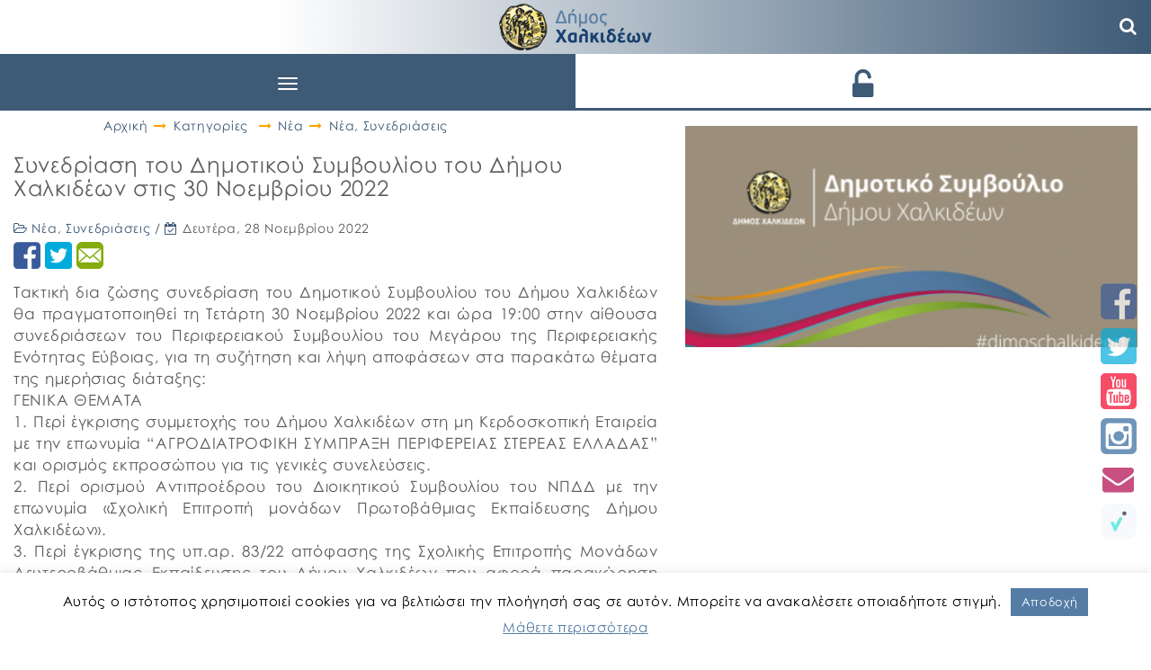

--- FILE ---
content_type: text/html; charset=UTF-8
request_url: https://dimoschalkideon.gr/synedriasi-toy-dimotikoy-symvoylioy-toy-dimoy-chalkideon-stis-30-noemvrioy-2022/
body_size: 15473
content:

<!DOCTYPE html>
<html lang="el" class="no-js">
<head>
	<meta charset="UTF-8">
	<meta name="viewport" content="width=device-width">
	<link rel="profile" href="http://gmpg.org/xfn/11">
	<link rel="pingback" href="https://dimoschalkideon.gr/xmlrpc.php">
	<link rel="icon" href="https://dimoschalkideon.gr/wp-content/themes/xalkida/images/favicon.ico" type="image/x-icon" />
	<link rel="shortcut icon" href="https://dimoschalkideon.gr/wp-content/themes/xalkida/images/favicon-main.png" type="image/x-icon" />
	<link href='https://fonts.googleapis.com/css?family=Open+Sans&subset=greek,latin' rel='stylesheet' type='text/css'>
	<link rel="stylesheet" href="https://use.fontawesome.com/releases/v5.8.2/css/all.css" integrity="sha384-oS3vJWv+0UjzBfQzYUhtDYW+Pj2yciDJxpsK1OYPAYjqT085Qq/1cq5FLXAZQ7Ay" crossorigin="anonymous">
	<!--<link href="http://vjs.zencdn.net/5.10.4/video-js.css" rel="stylesheet">-->
	<!--[if lt IE 9]>
	<script src="https://dimoschalkideon.gr/wp-content/themes/xalkida/js/html5.js"></script>
	<![endif]-->
	
	<script>(function(html){html.className = html.className.replace(/\bno-js\b/,'js')})(document.documentElement);</script>
<meta name='robots' content='index, follow, max-image-preview:large, max-snippet:-1, max-video-preview:-1' />
	
	<link rel="alternate" hreflang="el" href="https://dimoschalkideon.gr/synedriasi-toy-dimotikoy-symvoylioy-toy-dimoy-chalkideon-stis-30-noemvrioy-2022/" />
<link rel="alternate" hreflang="x-default" href="https://dimoschalkideon.gr/synedriasi-toy-dimotikoy-symvoylioy-toy-dimoy-chalkideon-stis-30-noemvrioy-2022/" />

	<!-- This site is optimized with the Yoast SEO plugin v25.6 - https://yoast.com/wordpress/plugins/seo/ -->
	<link media="all" href="https://dimoschalkideon.gr/wp-content/cache/autoptimize/css/autoptimize_061cee283da9619462d66387f0ab3479.css" rel="stylesheet"><link media="screen" href="https://dimoschalkideon.gr/wp-content/cache/autoptimize/css/autoptimize_873dd5e909d44848cfefd719befad007.css" rel="stylesheet"><title>Συνεδρίαση του Δημοτικού Συμβουλίου του Δήμου Χαλκιδέων στις 30 Νοεμβρίου 2022 | Δήμος Χαλκιδέων</title>
	<meta name="description" content="Τακτική δια ζώσης συνεδρίαση του Δημοτικού Συμβουλίου του Δήμου Χαλκιδέων θα πραγματοποιηθεί τη Τετάρτη 30 Νοεμβρίου 2022 και ώρα 19:00 στην αίθουσα" />
	<link rel="canonical" href="https://dimoschalkideon.gr/synedriasi-toy-dimotikoy-symvoylioy-toy-dimoy-chalkideon-stis-30-noemvrioy-2022/" />
	<meta property="og:locale" content="el_GR" />
	<meta property="og:type" content="article" />
	<meta property="og:title" content="Συνεδρίαση του Δημοτικού Συμβουλίου του Δήμου Χαλκιδέων στις 30 Νοεμβρίου 2022 | Δήμος Χαλκιδέων" />
	<meta property="og:description" content="Τακτική δια ζώσης συνεδρίαση του Δημοτικού Συμβουλίου του Δήμου Χαλκιδέων θα πραγματοποιηθεί τη Τετάρτη 30 Νοεμβρίου 2022 και ώρα 19:00 στην αίθουσα" />
	<meta property="og:url" content="https://dimoschalkideon.gr/synedriasi-toy-dimotikoy-symvoylioy-toy-dimoy-chalkideon-stis-30-noemvrioy-2022/" />
	<meta property="og:site_name" content="Δήμος Χαλκιδέων" />
	<meta property="article:publisher" content="https://www.facebook.com/dimos.xalkideon/" />
	<meta property="article:published_time" content="2022-11-28T10:49:22+00:00" />
	<meta property="og:image" content="https://dimoschalkideon.gr/wp-content/uploads/2022/11/ΔΗΜΟΤΙΚΟ-ΣΥΜΒΟΥΛΙΟ.png" />
	<meta property="og:image:width" content="572" />
	<meta property="og:image:height" content="280" />
	<meta property="og:image:type" content="image/png" />
	<meta name="author" content="kgkegka" />
	<meta name="twitter:card" content="summary_large_image" />
	<meta name="twitter:creator" content="@dimoschalkideon" />
	<meta name="twitter:site" content="@dimoschalkideon" />
	<meta name="twitter:label1" content="Συντάχθηκε από" />
	<meta name="twitter:data1" content="kgkegka" />
	<script type="application/ld+json" class="yoast-schema-graph">{"@context":"https://schema.org","@graph":[{"@type":"WebPage","@id":"https://dimoschalkideon.gr/synedriasi-toy-dimotikoy-symvoylioy-toy-dimoy-chalkideon-stis-30-noemvrioy-2022/","url":"https://dimoschalkideon.gr/synedriasi-toy-dimotikoy-symvoylioy-toy-dimoy-chalkideon-stis-30-noemvrioy-2022/","name":"Συνεδρίαση του Δημοτικού Συμβουλίου του Δήμου Χαλκιδέων στις 30 Νοεμβρίου 2022 | Δήμος Χαλκιδέων","isPartOf":{"@id":"https://dimoschalkideon.gr/#website"},"primaryImageOfPage":{"@id":"https://dimoschalkideon.gr/synedriasi-toy-dimotikoy-symvoylioy-toy-dimoy-chalkideon-stis-30-noemvrioy-2022/#primaryimage"},"image":{"@id":"https://dimoschalkideon.gr/synedriasi-toy-dimotikoy-symvoylioy-toy-dimoy-chalkideon-stis-30-noemvrioy-2022/#primaryimage"},"thumbnailUrl":"https://dimoschalkideon.gr/wp-content/uploads/2022/11/ΔΗΜΟΤΙΚΟ-ΣΥΜΒΟΥΛΙΟ.png","datePublished":"2022-11-28T10:49:22+00:00","author":{"@id":"https://dimoschalkideon.gr/#/schema/person/63a09dd4ecac89e60b6f79ac8ec81c4d"},"description":"Τακτική δια ζώσης συνεδρίαση του Δημοτικού Συμβουλίου του Δήμου Χαλκιδέων θα πραγματοποιηθεί τη Τετάρτη 30 Νοεμβρίου 2022 και ώρα 19:00 στην αίθουσα","breadcrumb":{"@id":"https://dimoschalkideon.gr/synedriasi-toy-dimotikoy-symvoylioy-toy-dimoy-chalkideon-stis-30-noemvrioy-2022/#breadcrumb"},"inLanguage":"el","potentialAction":[{"@type":"ReadAction","target":["https://dimoschalkideon.gr/synedriasi-toy-dimotikoy-symvoylioy-toy-dimoy-chalkideon-stis-30-noemvrioy-2022/"]}]},{"@type":"ImageObject","inLanguage":"el","@id":"https://dimoschalkideon.gr/synedriasi-toy-dimotikoy-symvoylioy-toy-dimoy-chalkideon-stis-30-noemvrioy-2022/#primaryimage","url":"https://dimoschalkideon.gr/wp-content/uploads/2022/11/ΔΗΜΟΤΙΚΟ-ΣΥΜΒΟΥΛΙΟ.png","contentUrl":"https://dimoschalkideon.gr/wp-content/uploads/2022/11/ΔΗΜΟΤΙΚΟ-ΣΥΜΒΟΥΛΙΟ.png","width":572,"height":280},{"@type":"BreadcrumbList","@id":"https://dimoschalkideon.gr/synedriasi-toy-dimotikoy-symvoylioy-toy-dimoy-chalkideon-stis-30-noemvrioy-2022/#breadcrumb","itemListElement":[{"@type":"ListItem","position":1,"name":"Αρχική","item":"https://dimoschalkideon.gr/"},{"@type":"ListItem","position":2,"name":"Νέα","item":"https://dimoschalkideon.gr/category/nea/"},{"@type":"ListItem","position":3,"name":"Συνεδρίαση του Δημοτικού Συμβουλίου του Δήμου Χαλκιδέων στις 30 Νοεμβρίου 2022"}]},{"@type":"WebSite","@id":"https://dimoschalkideon.gr/#website","url":"https://dimoschalkideon.gr/","name":"Δήμος Χαλκιδέων","description":"","potentialAction":[{"@type":"SearchAction","target":{"@type":"EntryPoint","urlTemplate":"https://dimoschalkideon.gr/?s={search_term_string}"},"query-input":{"@type":"PropertyValueSpecification","valueRequired":true,"valueName":"search_term_string"}}],"inLanguage":"el"},{"@type":"Person","@id":"https://dimoschalkideon.gr/#/schema/person/63a09dd4ecac89e60b6f79ac8ec81c4d","name":"kgkegka"}]}</script>
	<!-- / Yoast SEO plugin. -->


















<script type="text/javascript" src="https://dimoschalkideon.gr/wp-includes/js/jquery/jquery.min.js?ver=3.7.1" id="jquery-core-js"></script>
<script type="text/javascript" src="https://dimoschalkideon.gr/wp-includes/js/jquery/jquery-migrate.min.js?ver=3.4.1" id="jquery-migrate-js"></script>
<script type="text/javascript" id="cookie-law-info-js-extra">
/* <![CDATA[ */
var Cli_Data = {"nn_cookie_ids":[],"cookielist":[],"non_necessary_cookies":[],"ccpaEnabled":"","ccpaRegionBased":"","ccpaBarEnabled":"","strictlyEnabled":["necessary","obligatoire"],"ccpaType":"gdpr","js_blocking":"","custom_integration":"","triggerDomRefresh":"","secure_cookies":""};
var cli_cookiebar_settings = {"animate_speed_hide":"500","animate_speed_show":"500","background":"#fff","border":"#557ca5","border_on":"","button_1_button_colour":"#557ca5","button_1_button_hover":"#446384","button_1_link_colour":"#ffffff","button_1_as_button":"1","button_1_new_win":"","button_2_button_colour":"#333","button_2_button_hover":"#292929","button_2_link_colour":"#557ca5","button_2_as_button":"","button_2_hidebar":"","button_3_button_colour":"#557ca5","button_3_button_hover":"#446384","button_3_link_colour":"#ffffff","button_3_as_button":"1","button_3_new_win":"","button_4_button_colour":"#000","button_4_button_hover":"#000000","button_4_link_colour":"#62a329","button_4_as_button":"","button_7_button_colour":"#61a229","button_7_button_hover":"#4e8221","button_7_link_colour":"#fff","button_7_as_button":"1","button_7_new_win":"","font_family":"inherit","header_fix":"","notify_animate_hide":"","notify_animate_show":"","notify_div_id":"#cookie-law-info-bar","notify_position_horizontal":"right","notify_position_vertical":"bottom","scroll_close":"","scroll_close_reload":"","accept_close_reload":"","reject_close_reload":"","showagain_tab":"1","showagain_background":"#fff","showagain_border":"#000","showagain_div_id":"#cookie-law-info-again","showagain_x_position":"100px","text":"#000000","show_once_yn":"","show_once":"10000","logging_on":"","as_popup":"","popup_overlay":"1","bar_heading_text":"","cookie_bar_as":"banner","popup_showagain_position":"bottom-right","widget_position":"left"};
var log_object = {"ajax_url":"https:\/\/dimoschalkideon.gr\/wp-admin\/admin-ajax.php"};
/* ]]> */
</script>
<script type="text/javascript" src="https://dimoschalkideon.gr/wp-content/plugins/cookie-law-info/legacy/public/js/cookie-law-info-public.js?ver=3.3.2" id="cookie-law-info-js"></script>
<script type="text/javascript" src="https://dimoschalkideon.gr/wp-content/themes/xalkida/js/jquery.js?ver=2.1.4" id="jquery-2.1.4-js"></script>
<link rel="https://api.w.org/" href="https://dimoschalkideon.gr/wp-json/" /><link rel="alternate" title="JSON" type="application/json" href="https://dimoschalkideon.gr/wp-json/wp/v2/posts/73851" /><link rel="EditURI" type="application/rsd+xml" title="RSD" href="https://dimoschalkideon.gr/xmlrpc.php?rsd" />

<link rel='shortlink' href='https://dimoschalkideon.gr/?p=73851' />
<link rel="alternate" title="oEmbed (JSON)" type="application/json+oembed" href="https://dimoschalkideon.gr/wp-json/oembed/1.0/embed?url=https%3A%2F%2Fdimoschalkideon.gr%2Fsynedriasi-toy-dimotikoy-symvoylioy-toy-dimoy-chalkideon-stis-30-noemvrioy-2022%2F" />
<link rel="alternate" title="oEmbed (XML)" type="text/xml+oembed" href="https://dimoschalkideon.gr/wp-json/oembed/1.0/embed?url=https%3A%2F%2Fdimoschalkideon.gr%2Fsynedriasi-toy-dimotikoy-symvoylioy-toy-dimoy-chalkideon-stis-30-noemvrioy-2022%2F&#038;format=xml" />
<meta name="generator" content="WPML ver:4.7.6 stt:1,13;" />
</head>
<body class="wp-singular post-template-default single single-post postid-73851 single-format-standard wp-theme-xalkida el">
    <header id="masthead" class="clearfix navbar-fixed-top">
				
		<div class="logoImgCont">
			<a href="https://dimoschalkideon.gr" aria-label="Αρχική σελίδα - Δήμος Χαλκιδέων">
				<img class="el" src="https://dimoschalkideon.gr/wp-content/uploads/2016/07/logoOnly.png" alt="" />
				<img class="logoTxt el" src="https://dimoschalkideon.gr/wp-content/uploads/2016/07/logoTxt_el.png" alt="Δήμος Χαλκιδέων" />
			</a>
		</div>
        <div class="container-fluid hdrTopCont">
            <div class="row">
                <nav class="menuCont navbar navbar-default np" role="navigation">
	                <div class="navbar-header interHover">
		                <button type="button" class="navbar-toggle" data-toggle="collapse" data-target=".navbar-ex1-collapse">
			                <span class="sr-only">Toggle navigation</span>
			                <span class="icon-bar"></span>
			                <span class="icon-bar"></span>
			                <span class="icon-bar"></span>
		                </button>
	                </div>
	                <div class="collapse navbar-collapse navbar-ex1-collapse">
		                <ul id="menu-main-menu" class="menu"><li id="menu-item-139" class="homeIconMenu menu-item menu-item-type-custom menu-item-object-custom menu-item-139"><a title="Τίτλος Αρχική" href="/#toppage">Αρχική</a></li>
<li id="menu-item-1233" class="news menu-item menu-item-type-custom menu-item-object-custom menu-item-1233"><a title="Τίτλος ΝΕΑ" href="/#nea-anak">ΝΕΑ</a></li>
<li id="menu-item-1258" class="apof menu-item menu-item-type-custom menu-item-object-custom menu-item-1258"><a title="Τίτλος ΑΠΟΦΑΣΕΙΣ" href="/#nea-anak-apofaseis">ΑΠΟΦΑΣΕΙΣ</a></li>
<li id="menu-item-1245" class="prok menu-item menu-item-type-custom menu-item-object-custom menu-item-1245"><a title="Τίτλος ΠΡΟΚΗΡΥΞΕΙΣ" href="/#nea-anak-prokirikseis">ΠΡΟΚΗΡΥΞΕΙΣ</a></li>
<li id="menu-item-1234" class="menu-item menu-item-type-custom menu-item-object-custom menu-item-1234"><a title="Τίτλος ΔΡΩΜΕΝΑ" href="/#dromena">ΔΡΩΜΕΝΑ</a></li>
<li id="menu-item-140" class="menu-item menu-item-type-custom menu-item-object-custom menu-item-140"><a title="Τίτλος Ο ΔΗΜΟΣ" href="/#diikisi-ipiresies">Ο ΔΗΜΟΣ</a></li>
<li id="menu-item-141" class="menu-item menu-item-type-custom menu-item-object-custom menu-item-141"><a title="Τίτλος e-ΥΠΗΡΕΣΙΕΣ" href="/#e-services">e-ΥΠΗΡΕΣΙΕΣ</a></li>
<li id="menu-item-142" class="menu-item menu-item-type-custom menu-item-object-custom menu-item-142"><a title="Τίτλος Ο ΤΟΠΟΣ ΜΑΣ" href="/#i-xalkida">Ο ΤΟΠΟΣ ΜΑΣ</a></li>
<li id="menu-item-143" class="menu-item menu-item-type-custom menu-item-object-custom menu-item-143"><a title="Τίτλος ΕΠΙΚΟΙΝΩΝΙΑ" href="/#contact">ΕΠΙΚΟΙΝΩΝΙΑ</a></li>
<li id="menu-item-89491" class="menu-item menu-item-type-custom menu-item-object-custom menu-item-89491"><a title="Τίτλος ΕΡΓΑ ΔΗΜΟΥ" href="https://dimoschalkideon.gr/erga-dimoy/">ΕΡΓΑ ΔΗΜΟΥ</a></li>
<li id="menu-item-wpml-ls-7-el" class="menu-item-language menu-item-language-current menu-item wpml-ls-slot-7 wpml-ls-item wpml-ls-item-el wpml-ls-current-language wpml-ls-menu-item wpml-ls-last-item menu-item-type-wpml_ls_menu_item menu-item-object-wpml_ls_menu_item menu-item-has-children menu-item-wpml-ls-7-el dropdown"><a title="Τίτλος 
            &lt;img
            class=&quot;wpml-ls-flag&quot;
            src=&quot;https://dimoschalkideon.gr/wp-content/plugins/sitepress-multilingual-cms/res/flags/el.png&quot;
            alt=&quot;&quot;
            
            
    /&gt;&lt;span class=&quot;wpml-ls-native&quot; lang=&quot;el&quot;&gt;Ελληνικα&lt;/span&gt;" href="#" data-toggle="dropdown" class="dropdown-toggle" aria-haspopup="true"><span class="glyphicon Αλλαγή σε Ελληνικα"></span>&nbsp;<img
            class="wpml-ls-flag"
            src="https://dimoschalkideon.gr/wp-content/plugins/sitepress-multilingual-cms/res/flags/el.png"
            alt=""
            
            
    /><span class="wpml-ls-native" lang="el">Ελληνικα</span> <span class="caret"></span></a>
<ul role="menu" class=" dropdown-menu">
	<li id="menu-item-wpml-ls-7-en" class="menu-item-language menu-item wpml-ls-slot-7 wpml-ls-item wpml-ls-item-en wpml-ls-menu-item wpml-ls-first-item menu-item-type-wpml_ls_menu_item menu-item-object-wpml_ls_menu_item menu-item-wpml-ls-7-en"><a title="Τίτλος 
            &lt;img
            class=&quot;wpml-ls-flag&quot;
            src=&quot;https://dimoschalkideon.gr/wp-content/plugins/sitepress-multilingual-cms/res/flags/en.png&quot;
            alt=&quot;&quot;
            
            
    /&gt;&lt;span class=&quot;wpml-ls-native&quot; lang=&quot;en&quot;&gt;English&lt;/span&gt;" href="https://dimoschalkideon.gr/en/"><span class="glyphicon Αλλαγή σε English"></span>&nbsp;<img
            class="wpml-ls-flag"
            src="https://dimoschalkideon.gr/wp-content/plugins/sitepress-multilingual-cms/res/flags/en.png"
            alt=""
            
            
    /><span class="wpml-ls-native" lang="en">English</span></a></li>
</ul>
</li>
</ul>	                </div>
                </nav>
				<!-- <button class="menu-searchBtn"><i class="fa fa-search" aria-hidden="true"></i></button> -->
				<button class="menu-searchBtn" aria-label="Αναζήτηση"><i class="fa fa-search" aria-hidden="true"></i></button>
				<!-- <div class="langSelMenu"> -->
										<!-- <a class="el_sel" href=""></a> -->
					<!-- <a class="en_sel" href=""></a> -->
				<!-- </div> -->
                <div class="text-center logCont np">
					<div class="login loginUiBtn"><i class="fa fa-unlock-alt fa-2x vertAl"></i> <span>Είσοδος</span></div>
                    <div class="loginPopup hidden">
    <div class="text-center">
        <!--<h5></h5>-->
    </div>
    <div class="loginForm">
        <a href="#" class="registerBtn">Εγγραφή</a>
        <hr/>
        <a href="#" class="loginFBtn">Σύνδεση</a>
    </div>
</div>                </div>
				<div class="search-container js-search-container"><div class="search-box">
    <form method="get" id="searchform" action="https://dimoschalkideon.gr/">
        <input type="text" value="" name="s" maxlength="33" placeholder="Αναζήτηση..." /> 
        <button type="submit"><i class="fa fa-search"></i></button>
    </form>
</div></div> 
            </div>
			<div class=" socialMedia smCont text-center">
				<a href="https://www.facebook.com/dimos.xalkideon/" target="_blank"><img src="https://dimoschalkideon.gr/wp-content/themes/xalkida/images/facebook.png" alt="Facebook" /></a>
				<a href="https://twitter.com/dimoschalkideon" target="_blank"><img src="https://dimoschalkideon.gr/wp-content/themes/xalkida/images/twitter.png" alt="Twitter" /></a>
				<a href="https://www.youtube.com/channel/UCHb1QgSuc1Xf54pCrvnuZkQ" target="_blank"><img src="https://dimoschalkideon.gr/wp-content/themes/xalkida/images/youtube.png" alt="Youtube" /></a>
				<a href="https://www.instagram.com/cityofchalkida/" target="_blank"><img src="https://dimoschalkideon.gr/wp-content/themes/xalkida/images/instagram.png" alt="instagram" /></a>
				<a href="#" id="newsletterReg" data-toggle="modal" data-target="#newsletterModal" title="Εγγραφή σε newsletter"><i class="fa fa-envelope" aria-hidden="true"></i></a>
				<a href="https://www.novoville.com/el/%ce%b4%ce%b7%ce%bc%cf%8c%cf%84%ce%b5%cf%82/" target="_blank"><img style="border-radius:10px" src="https://dimoschalkideon.gr/wp-content/themes/xalkida/images/novoville.png" alt="novoville" /></a>			
			</div>
        </div>
    </header>
	<!-- <a href="#main-content" class="skip-link">Μετάβαση στο κύριο περιεχόμενο</a> -->

	<main id="main-content">
		<h1 style="position: absolute; left: -10000px; top: auto; width: 1px; height: 1px; overflow: hidden;">
			Δήμος Χαλκιδέων
		</h1>
	</main>

	

<div class="container singleCont">
    <div class="row">
        <div class="col-xs-12 col-sm-7">
			<div class="breadcrumbs" typeof="BreadcrumbList" vocab="http://schema.org/"><div class="breadCont"><a href='https://dimoschalkideon.gr'>Αρχική</a><i class="fa fa-long-arrow-right"></i><a>Κατηγορίες</a> <i class="fa fa-long-arrow-right"></i><a href="https://dimoschalkideon.gr/category/nea/">Νέα</a><i class="fa fa-long-arrow-right"></i><a href="https://dimoschalkideon.gr/category/nea/">Νέα</a>, <a href="https://dimoschalkideon.gr/category/nea/synedriasis/">Συνεδριάσεις</a></div></div>
                        		<div id="73851" class="singleItem">
						<div class="singleHeader divBorder"><h2 class="singleTitle">Συνεδρίαση του Δημοτικού Συμβουλίου του Δήμου Χαλκιδέων στις 30 Νοεμβρίου 2022</h2>						<i class="fa fa-folder-open-o"></i> <a href="https://dimoschalkideon.gr/category/nea/" rel="category tag">Νέα</a>, <a href="https://dimoschalkideon.gr/category/nea/synedriasis/" rel="category tag">Συνεδριάσεις</a>								
								/ <i class="fa fa-calendar-check-o"></i> <span class="singleDate"> Δευτέρα, 28 Νοεμβρίου 2022 </span>  					</span>
						<div class="socialShare"><div class="sidebarSM"><a href="http://www.facebook.com/share.php?u=https://dimoschalkideon.gr/synedriasi-toy-dimotikoy-symvoylioy-toy-dimoy-chalkideon-stis-30-noemvrioy-2022/&title=Συνεδρίαση%20του%20Δημοτικού%20Συμβουλίου%20του%20Δήμου%20Χαλκιδέων%20στις%2030%20Νοεμβρίου%202022" target="_blank"><img alt="facebook" src="https://dimoschalkideon.gr/wp-content/themes/xalkida/images/facebook.png" /></a><a href="  http://twitter.com/intent/tweet?status=Συνεδρίαση%20του%20Δημοτικού%20Συμβουλίου%20του%20Δήμου%20Χαλκιδέων%20στις%2030%20Νοεμβρίου%202022+https://dimoschalkideon.gr/synedriasi-toy-dimotikoy-symvoylioy-toy-dimoy-chalkideon-stis-30-noemvrioy-2022/" target="_blank"><img alt="twitter" src="https://dimoschalkideon.gr/wp-content/themes/xalkida/images/twitter.png" /></a><a href="mailto:?subject=Συνεδρίαση%20του%20Δημοτικού%20Συμβουλίου%20του%20Δήμου%20Χαλκιδέων%20στις%2030%20Νοεμβρίου%202022&body=https://dimoschalkideon.gr/synedriasi-toy-dimotikoy-symvoylioy-toy-dimoy-chalkideon-stis-30-noemvrioy-2022/" target="_blank"><img alt="email" src="https://dimoschalkideon.gr/wp-content/themes/xalkida/images/email.png" /></a></div></div>
					</div>
                	<div class="singleContent">
                    	                    	<div class="singleInner text-justify"><p>Τακτική δια ζώσης συνεδρίαση του Δημοτικού Συμβουλίου του Δήμου Χαλκιδέων θα πραγματοποιηθεί τη Τετάρτη 30 Νοεμβρίου 2022 και ώρα 19:00 στην αίθουσα συνεδριάσεων του Περιφερειακού Συμβουλίου του Μεγάρου της Περιφερειακής Ενότητας Εύβοιας, για τη συζήτηση και λήψη αποφάσεων στα παρακάτω θέματα της ημερήσιας διάταξης:<br />
ΓΕΝΙΚΑ ΘΕΜΑΤΑ<br />
1. Περί έγκρισης συμμετοχής του Δήμου Χαλκιδέων στη μη Κερδοσκοπική Εταιρεία με την επωνυμία “ΑΓΡΟΔΙΑΤΡΟΦΙΚΗ ΣΥΜΠΡΑΞΗ ΠΕΡΙΦΕΡΕΙΑΣ ΣΤΕΡΕΑΣ ΕΛΛΑΔΑΣ” και ορισμός εκπροσώπου για τις γενικές συνελεύσεις.<br />
2. Περί ορισμού Αντιπροέδρου του Διοικητικού Συμβουλίου του ΝΠΔΔ με την επωνυμία «Σχολική Επιτροπή μονάδων Πρωτοβάθμιας Εκπαίδευσης Δήμου Χαλκιδέων».<br />
3. Περί έγκρισης της υπ.αρ. 83/22 απόφασης της Σχολικής Επιτροπής Μονάδων Δευτεροβάθμιας Εκπαίδευσης του Δήμου Χαλκιδέων που αφορά παραχώρηση αιθουσών του 5ου Γυμνασίου Χαλκίδας.<br />
4. Περί έγκρισης της υπ.αρ. 85/22 απόφασης της Σχολικής Επιτροπής Μονάδων Δευτεροβάθμιας Εκπαίδευσης του Δήμου Χαλκιδέων που αφορά παραχώρηση αιθουσών του 1ου Γενικού Λυκείου Χαλκίδας.<br />
5. Περί έγκρισης της υπ.αρ. 90/22 απόφασης της Σχολικής Επιτροπής Μονάδων Δευτεροβάθμιας Εκπαίδευσης του Δήμου Χαλκιδέων που αφορά παραχώρηση αιθουσών του Γυμνασίου Κανήθου.<br />
6. Περί έγκρισης της υπ. αρ. 72/2012 απόφασης του ΝΠΔΔ με την επωνυμία Δημοτικός Οργανισμός Άθλησης Πολιτισμού και Περιβάλλοντος Χαλκίδας που αφορά τον Κανονισμό Λειτουργίας Δημοτικών Αθλητικών Εγκαταστάσεων (ΔΟΑΠΠΕΧ).</p>
<p>ΟΙΚΟΝΟΜΙΚΑ – ΔΙΟΙΚΗΤΙΚΑ ΘΕΜΑΤΑ<br />
Εισηγητής: κ. Ιωάννης Μπάκας Αντιδήμαρχος<br />
7. Περί έγκρισης 11ης αναμόρφωσης προϋπολογισμού και τροποποίησης Τεχνικού Προγράμματος οικ. έτους 2022 (υπ. αρ. 597/2022 απόφαση Οικονομικής Επιτροπής) .<br />
8. Περί έγκρισης 12ης αναμόρφωσης προϋπολογισμού και τροποποίησης Τεχνικού Προγράμματος οικ. έτους 2022 (υπ. αρ. 647/2022 απόφαση Οικονομικής Επιτροπής).<br />
ΕΠΙΤΡΟΠΗ ΠΟΙΟΤΗΤΑΣ ΖΩΗΣ<br />
Εισηγητής: κ. Νικόλαος – Παναγιώτης Παπαγεωργόπουλος -Αντιδήμαρχος (Πρόεδρος Επιτροπής Ποιότητας Ζωής)<br />
9. Περί επικαιροποίησης της ρυθμιστικής σήμανσης στη θέση ΛΗΘΗ περιοχής ΜΟΡΦΑ της Δημοτικής Ενότητας Αυλίδας του Δήμου Χαλκιδέων (υπ΄ αρ. 222/22 απόφαση Επιτροπής Ποιότητας Ζωής).<br />
10. Περί κατάργησης θέσης περιπτέρου και αποξήλωσης κουβουκλίου (υπ΄ αρ. 223/22 απόφαση Επιτροπής Ποιότητας Ζωής).<br />
11. Περί κατάργησης θέσης δύο περιπτέρων και αποξήλωσης κουβουκλίων (υπ΄ αρ. 224/22 απόφαση Επιτροπής Ποιότητας Ζωής).<br />
12. Περί παραχώρησης θέσης στάθμευσης οχήματος ΑΜΕΑ (υπ΄ αρ. 233/22 απόφαση Επιτροπής Ποιότητας Ζωής).<br />
13. Περί παραχώρησης θέσης στάθμευσης οχήματος ΑΜΕΑ (υπ΄ αρ. 234/22 απόφαση Επιτροπής Ποιότητας Ζωής).<br />
14. Περί παραχώρησης θέσης στάθμευσης οχήματος ΑΜΕΑ (υπ΄ αρ. 235/22 απόφαση Επιτροπής Ποιότητας Ζωής).<br />
15. Περί παραχώρησης θέσης στάθμευσης οχήματος ΑΜΕΑ (υπ΄ αρ. 244/22 απόφαση Επιτροπής Ποιότητας Ζωής).<br />
16. Περί παραχώρησης θέσης στάθμευσης οχήματος ΑΜΕΑ, (υπ΄ αρ. 245/22 απόφαση Επιτροπής Ποιότητας Ζωής).<br />
17. Περί παραχώρησης θέσης στάθμευσης οχήματος ΑΜΕΑ, (υπ΄ αρ. 246/22 απόφαση Επιτροπής Ποιότητας Ζωής).<br />
18. Περί τοποθέτησης προστατευτικών εμποδίων στην παραλιακή οδό Μπουρτζίου της Δημοτικής Ενότητας Ληλαντίων ου Δήμου Χαλκιδέων (υπ΄ αρ.241/22 απόφαση Επιτροπής Ποιότητας Ζωής).<br />
19. Περί κοπής πεύκου στην οδό Παπαναστασίου 9, στη Δ.Ε. Χαλκίδας (υπ΄ αρ.253/22 απόφαση Επιτροπής Ποιότητας Ζωής).<br />
20. Περί κοπής πεύκου στην οδό Μένου Φιλήντα 50, στη Δ.Ε. Ν.Αρτάκης (υπ΄ αρ.254/22 απόφαση Επιτροπής Ποιότητας Ζωής).<br />
ΠΟΛΕΟΔΟΜΙΚΑ ΘΕΜΑΤΑ<br />
Εισηγητής: κ. Ιωάννης Νέζης- Αντιδήμαρχος<br />
21. Περί έγκρισης τροποποίησης υψομετρικής μελέτης της οδού μεταξύ των Ο.Τ. 69Α, 63Α &amp; 65A που περιλαμβάνονται στην Πράξη Εφαρμογής 14/2000 της Νέας Αρτάκης II (υπ΄ αρ. 204/22 απόφαση Επιτροπής Ποιότητας Ζωής).<br />
22. Περί άρσης της ρυμοτομικής απαλλοτρίωσης ιδιοκτησίας, κατόπιν δικαστικής απόφασης και την τροποποίηση του εγκεκριμένου ρυμοτομικού σχεδίου στο Ο.Τ.2 στη συνοικία Β΄ Χαλκίδας (υπ΄ αρ. 211/22 απόφαση Επιτροπής Ποιότητας Ζωής).<br />
23. Περί πρότασης τροποποίησης ρυμοτομικού σχεδίου στο Ο.Τ.269 στη συνοικία Ε΄ Χαλκίδας (υπ΄ αρ. 212/22 απόφαση Επιτροπής Ποιότητας Ζωής).</p>
<p>ΘΕΜΑΤΑ ΠΡΟΤΑΘΕΝΤΑ ΕΚ ΜΕΡΟΥΣ ΔΗΜΟΤΙΚΩΝ ΠΑΡΑΤΑΞΕΩΝ (άρθρο 41 Ν. 4945/2022)<br />
24. Περί αποκομιδής και διαχείρισης των απορριμμάτων.<br />
25. Περί αποκατάστασης υποδομών Παραλιακού Μετώπου Αγίου Νικολάου (Μπούρτζι).<br />
26. Περί διαχείρισης αδέσποτων ζώων.<br />
27. Περί επισκευής 1ου Δημοτικού Σχολείου Νέας Αρτάκης του Δήμου Χαλκιδέων.</p>
</div>
					</div>
            	</div>
            	        </div>
		
    <div class="col-xs-12 col-sm-5">
        <div class="singlePostGalleryCont" id="singlePostGalleryCont">
            <div class="singleImage" data-hasbeenchanged="false">
                                    <a href="https://dimoschalkideon.gr/wp-content/uploads/2022/11/ΔΗΜΟΤΙΚΟ-ΣΥΜΒΟΥΛΙΟ.png" rel="lightbox" data-lightbox="lbimg"><img alt="Gallery" class="lazyload" src="https://dimoschalkideon.gr/wp-content/uploads/2022/11/ΔΗΜΟΤΙΚΟ-ΣΥΜΒΟΥΛΙΟ-460x225.png" data-src="https://dimoschalkideon.gr/wp-content/uploads/2022/11/ΔΗΜΟΤΙΚΟ-ΣΥΜΒΟΥΛΙΟ-460x225.png" data-srcset="https://dimoschalkideon.gr/wp-content/uploads/2022/11/ΔΗΜΟΤΙΚΟ-ΣΥΜΒΟΥΛΙΟ-460x225.png 750w,https://dimoschalkideon.gr/wp-content/uploads/2022/11/ΔΗΜΟΤΙΚΟ-ΣΥΜΒΟΥΛΙΟ-150x150.png 243w" data-sizes="auto" srcset="https://dimoschalkideon.gr/wp-content/uploads/2022/11/ΔΗΜΟΤΙΚΟ-ΣΥΜΒΟΥΛΙΟ-460x225.png 750w,https://dimoschalkideon.gr/wp-content/uploads/2022/11/ΔΗΜΟΤΙΚΟ-ΣΥΜΒΟΥΛΙΟ-150x150.png 243w" /></a>
                            </div>
                    </div>
    </div>
    </div>
					<div class="morePostsCont row"><div class="col-xs-12"><h3 class="relatedPostsHeader">Περισσότερα</h3></div>            
            <div class="col-xs-12 col-sm-4 relatedItem">
                <a href="https://dimoschalkideon.gr/synantisi-tis-dimarchou-chalkideon-me-ti-grammatea-tis-apokentromenis-dioikisis-thessalias-stereas-elladas/">
                    <div class="relatedThumb">
                        <noscript><img src="https://dimoschalkideon.gr/wp-content/uploads/2026/01/ΦΩΤΟ-ΣΥΝΑΝΤΗΣΗΣ-16-150x150.jpg" alt="Συνάντηση της Δημάρχου Χαλκιδέων με τη Γραμματέα της Αποκεντρωμένης Διοίκησης Θεσσαλίας-Στερεάς Ελλάδας" /></noscript><img class="lazyload" src="https://dimoschalkideon.gr/wp-content/uploads/2026/01/ΦΩΤΟ-ΣΥΝΑΝΤΗΣΗΣ-16-150x150.jpg" data-src="https://dimoschalkideon.gr/wp-content/uploads/2026/01/ΦΩΤΟ-ΣΥΝΑΝΤΗΣΗΣ-16-150x150.jpg" data-srcset="https://dimoschalkideon.gr/wp-content/uploads/2026/01/ΦΩΤΟ-ΣΥΝΑΝΤΗΣΗΣ-16-372x200.jpg 360w,https://dimoschalkideon.gr/wp-content/uploads/2026/01/ΦΩΤΟ-ΣΥΝΑΝΤΗΣΗΣ-16-720x420.jpg 572w" data-sizes="auto" alt="Συνάντηση της Δημάρχου Χαλκιδέων με τη Γραμματέα της Αποκεντρωμένης Διοίκησης Θεσσαλίας-Στερεάς Ελλάδας" />                    </div>
                    <div class="relatedInfo">
                        <div class="relatedTitle"><span>Συνάντηση της Δημάρχου Χαλκιδέων με τη Γραμματέα της Αποκεντρωμένης Διοίκησης Θεσσαλίας-Στερεάς Ελλάδας</span> <i class="fa fa-angle-up" aria-hidden="true"></i></div>
                                                            <div class="relatedMeta"><i class="fa fa-calendar-check-o"></i> <span class="relatedDate"> Δευτέρα, 19 Ιανουαρίου 2026</span></div>
                                                        <div class="relatedExcerpt"><p>Με τη Γραμματέα της Αποκεντρωμένης Διοίκησης Θεσσαλίας-Στερεάς Ελλάδας κ. Ειρήνη Καραλαριώτου συναντήθηκε σήμερα, Δευτέρα 19 Ιανουαρίου 2026, η Δήμαρχος Χαλκιδέων Έλενα Βάκα, στην έδρα της Αποκεντρωμένης στη Λάρισα. 👉🏼Κατά τη συνάντηση, συζητήθηκαν θέματα που αφορούν στον Δήμο Χαλκιδέων, καθώς και στον Φ.Ο.Δ.Σ.Α Στερεάς Ελλάδας και τα οποία σχετίζονται με τις διοικητικές διαδικασίες ζητημάτων της τοπικής [&hellip;]</p>
</div>
                    </div>
                </a>
            </div>
                    
            <div class="col-xs-12 col-sm-4 relatedItem">
                <a href="https://dimoschalkideon.gr/taktiki-synedriasi-tis-dimotikis-epitropi-stis-21-1-2026/">
                    <div class="relatedThumb">
                        <noscript><img src="https://dimoschalkideon.gr/wp-content/uploads/2025/08/ΔΗΜΟΤΙΚΗ-ΕΠΙΤΡΟΠΗ-150x150.jpg" alt="Τακτική συνεδρίαση της Δημοτικής Επιτροπή στις 21/1/2026" /></noscript><img class="lazyload" src="https://dimoschalkideon.gr/wp-content/uploads/2025/08/ΔΗΜΟΤΙΚΗ-ΕΠΙΤΡΟΠΗ-150x150.jpg" data-src="https://dimoschalkideon.gr/wp-content/uploads/2025/08/ΔΗΜΟΤΙΚΗ-ΕΠΙΤΡΟΠΗ-150x150.jpg" data-srcset="https://dimoschalkideon.gr/wp-content/uploads/2025/08/ΔΗΜΟΤΙΚΗ-ΕΠΙΤΡΟΠΗ-372x200.jpg 360w,https://dimoschalkideon.gr/wp-content/uploads/2025/08/ΔΗΜΟΤΙΚΗ-ΕΠΙΤΡΟΠΗ-720x420.jpg 572w" data-sizes="auto" alt="Τακτική συνεδρίαση της Δημοτικής Επιτροπή στις 21/1/2026" />                    </div>
                    <div class="relatedInfo">
                        <div class="relatedTitle"><span>Τακτική συνεδρίαση της Δημοτικής Επιτροπή στις 21/1/2026</span> <i class="fa fa-angle-up" aria-hidden="true"></i></div>
                                                            <div class="relatedMeta"><i class="fa fa-calendar-check-o"></i> <span class="relatedDate"> Παρασκευή, 16 Ιανουαρίου 2026</span></div>
                                                        <div class="relatedExcerpt"><p>Tακτική συνεδρίαση της Δημοτικής Επιτροπής θα διεξαχθεί στο Δημοτικό Κατάστημα επί των οδών Ληλαντίων και Μεγασθένους 34, την Τετάρτη 21 Ιανουαρίου 2026 και ώρα 14:00 μ.μ., για συζήτηση και λήψη απόφασης στα παρακάτω θέματα της ημερήσιας διάταξης, σύμφωνα με: α) το άρθρο 77 του Ν. 4555/2018 που αντικατέστησε το άρθρο 75 του Ν.3852/2010, β) το [&hellip;]</p>
</div>
                    </div>
                </a>
            </div>
                    
            <div class="col-xs-12 col-sm-4 relatedItem">
                <a href="https://dimoschalkideon.gr/olokliromeni-pyroprostasia-kai-2-neoi-kafstires-thermansis-sto-epa-l-chalkidas%e2%9c%85/">
                    <div class="relatedThumb">
                        <noscript><img src="https://dimoschalkideon.gr/wp-content/uploads/2026/01/ΕΠΑΛ-1-150x150.jpeg" alt="Ολοκληρωμένη πυροπροστασία και 2 νέοι καυστήρες θέρμανσης στο ΕΠΑ.Λ Χαλκίδας✅" /></noscript><img class="lazyload" src="https://dimoschalkideon.gr/wp-content/uploads/2026/01/ΕΠΑΛ-1-150x150.jpeg" data-src="https://dimoschalkideon.gr/wp-content/uploads/2026/01/ΕΠΑΛ-1-150x150.jpeg" data-srcset="https://dimoschalkideon.gr/wp-content/uploads/2026/01/ΕΠΑΛ-1-372x200.jpeg 360w,https://dimoschalkideon.gr/wp-content/uploads/2026/01/ΕΠΑΛ-1-720x420.jpeg 572w" data-sizes="auto" alt="Ολοκληρωμένη πυροπροστασία και 2 νέοι καυστήρες θέρμανσης στο ΕΠΑ.Λ Χαλκίδας✅" />                    </div>
                    <div class="relatedInfo">
                        <div class="relatedTitle"><span>Ολοκληρωμένη πυροπροστασία και 2 νέοι καυστήρες θέρμανσης στο ΕΠΑ.Λ Χαλκίδας✅</span> <i class="fa fa-angle-up" aria-hidden="true"></i></div>
                                                            <div class="relatedMeta"><i class="fa fa-calendar-check-o"></i> <span class="relatedDate"> Παρασκευή, 16 Ιανουαρίου 2026</span></div>
                                                        <div class="relatedExcerpt"><p>Στην ενίσχυση της ασφάλειας και της λειτουργικότητας του κτιριακού συγκροτήματος των ΕΠΑ.Λ Χαλκίδας προχωρά ο Δήμος Χαλκιδέων, με δύο σημαντικά έργα που αφορούν στην πυροπροστασία και τη θέρμανση του σχολείου. 1️⃣Το πρώτο έργο, συνολικού προϋπολογισμού 397.000 ευρώ, αφορά στην εγκατάσταση σύγχρονων συστημάτων ενεργητικής πυροπροστασίας σε όλα τα κτίρια του σχολείου και στην εφαρμογή ολοκληρωμένων προληπτικών [&hellip;]</p>
</div>
                    </div>
                </a>
            </div>
        </div>
		</div>

<div class="footerTitles"></div>
<footer>
    <div class="container">
        <div class="row">
            <div class="col-xs-12 col-sm-4 sitemap">
                <h3 class="ribbon orange">SITEMAP <i class="fa fa-sitemap"></i></h3>
                <div class="innerCont"><div class="main-menu-container"><ul id="menu-main-menu-1" class="sitemapMenu"><li class="homeIconMenu menu-item menu-item-type-custom menu-item-object-custom menu-item-139"><a href="/#toppage">Αρχική</a></li>
<li class="news menu-item menu-item-type-custom menu-item-object-custom menu-item-1233"><a href="/#nea-anak">ΝΕΑ</a></li>
<li class="apof menu-item menu-item-type-custom menu-item-object-custom menu-item-1258"><a href="/#nea-anak-apofaseis">ΑΠΟΦΑΣΕΙΣ</a></li>
<li class="prok menu-item menu-item-type-custom menu-item-object-custom menu-item-1245"><a href="/#nea-anak-prokirikseis">ΠΡΟΚΗΡΥΞΕΙΣ</a></li>
<li class="menu-item menu-item-type-custom menu-item-object-custom menu-item-1234"><a href="/#dromena">ΔΡΩΜΕΝΑ</a></li>
<li class="menu-item menu-item-type-custom menu-item-object-custom menu-item-140"><a href="/#diikisi-ipiresies">Ο ΔΗΜΟΣ</a></li>
<li class="menu-item menu-item-type-custom menu-item-object-custom menu-item-141"><a href="/#e-services">e-ΥΠΗΡΕΣΙΕΣ</a></li>
<li class="menu-item menu-item-type-custom menu-item-object-custom menu-item-142"><a href="/#i-xalkida">Ο ΤΟΠΟΣ ΜΑΣ</a></li>
<li class="menu-item menu-item-type-custom menu-item-object-custom menu-item-143"><a href="/#contact">ΕΠΙΚΟΙΝΩΝΙΑ</a></li>
<li class="menu-item menu-item-type-custom menu-item-object-custom menu-item-89491"><a href="https://dimoschalkideon.gr/erga-dimoy/">ΕΡΓΑ ΔΗΜΟΥ</a></li>
<li class="menu-item-language menu-item-language-current menu-item wpml-ls-slot-7 wpml-ls-item wpml-ls-item-el wpml-ls-current-language wpml-ls-menu-item wpml-ls-last-item menu-item-type-wpml_ls_menu_item menu-item-object-wpml_ls_menu_item menu-item-has-children menu-item-wpml-ls-7-el"><a href="https://dimoschalkideon.gr/synedriasi-toy-dimotikoy-symvoylioy-toy-dimoy-chalkideon-stis-30-noemvrioy-2022/" title="Αλλαγή σε Ελληνικα"><img
            class="wpml-ls-flag"
            src="https://dimoschalkideon.gr/wp-content/plugins/sitepress-multilingual-cms/res/flags/el.png"
            alt=""
            
            
    /><span class="wpml-ls-native" lang="el">Ελληνικα</span></a>
<ul class="sub-menu">
	<li class="menu-item-language menu-item wpml-ls-slot-7 wpml-ls-item wpml-ls-item-en wpml-ls-menu-item wpml-ls-first-item menu-item-type-wpml_ls_menu_item menu-item-object-wpml_ls_menu_item menu-item-wpml-ls-7-en"><a href="https://dimoschalkideon.gr/en/" title="Αλλαγή σε English"><img
            class="wpml-ls-flag"
            src="https://dimoschalkideon.gr/wp-content/plugins/sitepress-multilingual-cms/res/flags/en.png"
            alt=""
            
            
    /><span class="wpml-ls-native" lang="en">English</span></a></li>
</ul>
</li>
</ul></div></div>
            </div>
            <div class="col-xs-12 col-sm-4 latestNews">
                <h3 class="ribbon orange">Αναρτήσεις <i class="fa fa-table"></i></h3>
                <div class="innerCont">
    <div class="blockCont">
        <div class="simpleRowView clearfix">
            <div class="postItemFooter clearfix">
    <div class="postDate noRibbon"><span class="postDateDay">19</span><span class="postDateMonth">Ιαν</span></div>
    <a href="https://dimoschalkideon.gr/synantisi-tis-dimarchou-chalkideon-me-ti-grammatea-tis-apokentromenis-dioikisis-thessalias-stereas-elladas/" class="stealthLink">Συνάντηση της Δημάρχου Χαλκιδέων με τη Γραμματέα της Αποκεντρωμένης Διοίκησης Θεσσαλίας-Στερεάς Ελλάδας</a>
</div><div class="postItemFooter clearfix">
    <div class="postDate noRibbon"><span class="postDateDay">16</span><span class="postDateMonth">Ιαν</span></div>
    <a href="https://dimoschalkideon.gr/taktiki-synedriasi-tis-dimotikis-epitropi-stis-21-1-2026/" class="stealthLink">Τακτική συνεδρίαση της Δημοτικής Επιτροπή στις 21/1/2026</a>
</div><div class="postItemFooter clearfix">
    <div class="postDate noRibbon"><span class="postDateDay">16</span><span class="postDateMonth">Ιαν</span></div>
    <a href="https://dimoschalkideon.gr/olokliromeni-pyroprostasia-kai-2-neoi-kafstires-thermansis-sto-epa-l-chalkidas%e2%9c%85/" class="stealthLink">Ολοκληρωμένη πυροπροστασία και 2 νέοι καυστήρες θέρμανσης στο ΕΠΑ.Λ Χαλκίδας✅</a>
</div>        </div>
	                <div class="row">
                <div class="col-xs-12 text-center seeMore">
                                        Δείτε περισσότερα <a href="https://dimoschalkideon.gr/category/prokiryxis/ypiresies/"><span class="fa-stack fa-lg teal"><i class="fa fa-circle-thin fa-stack-2x"></i><i class="fa fa-angle-right fa-stack-1x"></i></span></a>
                </div>
            </div>
	        </div>
</div>
            </div>
            <div class="col-xs-12 col-sm-4 usefulLinks">
                <h3 class="ribbon orange">Χρήσιμα Links <i class="fa fa-hand-o-left"></i></h3>
                <div class="innerCont">
                    <div class="socialMedia">
                        <a href="https://www.facebook.com/dimos.xalkideon/" target="_blank"><img src="https://dimoschalkideon.gr/wp-content/themes/xalkida/images/facebook.png" alt="Facebook" /></a>
                        <a href="https://twitter.com/dimoschalkidewn" target="_blank"><img src="https://dimoschalkideon.gr/wp-content/themes/xalkida/images/twitter.png" alt="Twitter" /></a>
                        <a href="https://www.youtube.com/channel/UCHb1QgSuc1Xf54pCrvnuZkQ" target="_blank"><img src="https://dimoschalkideon.gr/wp-content/themes/xalkida/images/youtube.png" alt="Youtube" /></a>
						<a href="https://www.instagram.com/cityofchalkis/" target="_blank"><img src="https://dimoschalkideon.gr/wp-content/themes/xalkida/images/instagram.png" alt="instagram" /></a>
                    </div>
                    <div class="footerMenuCont">
                        <a href="https://diavgeia.gov.gr/f/xalkida" target="_blank" title="ΔΙΑΥΓΕΙΑ"><img src="https://dimoschalkideon.gr/wp-content/uploads/2017/05/01.jpg" alt="ΔΙΑΥΓΕΙΑ" /></a><a href="http://www.unhcr.gr/" target="_blank" title="ΥΠΑΤΗ ΑΡΜΟΣΤΕΙΑ ΟΗΕ"><img src="https://dimoschalkideon.gr/wp-content/uploads/2017/05/02.jpg" alt="ΥΠΑΤΗ ΑΡΜΟΣΤΕΙΑ ΟΗΕ" /></a><a href="http://www.ypes.gr/el/" target="_blank" title="ΥΠ. ΕΣΩΤΕΡΙΚΩΝ"><img src="https://dimoschalkideon.gr/wp-content/uploads/2017/05/03.jpg" alt="ΥΠ. ΕΣΩΤΕΡΙΚΩΝ" /></a><a href="http://www.gsis.gr/gsis/info/gsis_site/index.html" target="_blank" title="ΥΠ. ΟΙΚΟΝΟΜΙΚΩΝ - TAXIS"><img src="https://dimoschalkideon.gr/wp-content/uploads/2017/05/04.jpg" alt="ΥΠ. ΟΙΚΟΝΟΜΙΚΩΝ - TAXIS" /></a><a href="http://www.oaed.gr/" target="_blank" title="ΟΑΕΔ"><img src="https://dimoschalkideon.gr/wp-content/uploads/2017/05/05.jpg" alt="ΟΑΕΔ" /></a><a href="http://www.vivlchalkida.gr/" target="_blank" title="ΒΙΒΛΙΟΘΗΚΗ ΧΑΛΚΙΔΑΣ"><img src="https://dimoschalkideon.gr/wp-content/uploads/2017/05/06.jpg" alt="ΒΙΒΛΙΟΘΗΚΗ ΧΑΛΚΙΔΑΣ" /></a><a href="https://europa.eu/youreurope/citizens/index_el.htm" target="_blank" title="Η ΕΥΡΩΠΗ ΣΟΥ"><img src="https://dimoschalkideon.gr/wp-content/uploads/2019/02/dark_blue_el-1.png" alt="Η ΕΥΡΩΠΗ ΣΟΥ" /></a>                    </div>
                </div>
            </div>
        </div>
    </div>
    <div class="scrollToTop"><a href="#"><i class="fa fa-arrow-circle-up fa-3x"></i></a></div>
</footer>
<section class="ftrNotesCont">
	<div class="container" style="display: flex; align-items: center; justify-content: space-between; padding-top: 15px; padding-bottom: 15px;">
		<div>graphics design by <i class="fa fa-cubes"></i>  <a target="_blank" href="http://citrine.gr/">citrine.gr</a></div>
        <div><a href="http://www.gcloud.ktpae.gr/" target="_blank"><img src="https://dimoschalkideon.gr/wp-content/themes/xalkida/images/Powered-KTP.png" alt="Powered by ΚτΠ" /></a></div>
		<div>web development by <i class="fa fa-code facode"></i>  <a target="_blank" href="https://egritosgroup.gr">ΕΓΚΡΙΤΟΣ GROUP</a></div>
	</div>
</section>
<div class="menuAbsOverl"></div>
<span class="todayDate" data-date="Τετάρτη 21 Ιανουαρίου"></span>

<div id="newsletterModal" class="modal fade" role="dialog">
    <div class="modal-dialog">
        <div class="modal-content">
            <div class="modal-header">
            <button type="button" class="close" data-dismiss="modal" aria-label="Close"><span aria-hidden="true">&times;</span></button>
                <h4 class="modal-title">Εγγραφή στο Newsletter του Δήμου Χαλκιδέων</h4>
            </div>
            <div class="modal-body">
                  
  
  <div class="
    mailpoet_form_popup_overlay
      "></div>
  <div
    id="mailpoet_form_1"
    class="
      mailpoet_form
      mailpoet_form_shortcode
      mailpoet_form_position_
      mailpoet_form_animation_
    "
      >

    

    <form
      target="_self"
      method="post"
      action="https://dimoschalkideon.gr/wp-admin/admin-post.php?action=mailpoet_subscription_form"
      class="mailpoet_form mailpoet_form_form mailpoet_form_shortcode"
      novalidate
      data-delay=""
      data-exit-intent-enabled=""
      data-font-family=""
      data-cookie-expiration-time=""
    >
      <input type="hidden" name="data[form_id]" value="1" />
      <input type="hidden" name="token" value="c44fd324c7" />
      <input type="hidden" name="api_version" value="v1" />
      <input type="hidden" name="endpoint" value="subscribers" />
      <input type="hidden" name="mailpoet_method" value="subscribe" />

      <label class="mailpoet_hp_email_label" style="display: none !important;">Παρακαλούμε αφήστε αυτό το πεδίο κενό<input type="email" name="data[email]"/></label><div class="mailpoet_paragraph"><label for="form_email_1" class="mailpoet_text_label"  data-automation-id="form_email_label" >Email <span class="mailpoet_required" aria-hidden="true">*</span></label><input type="email" autocomplete="email" class="mailpoet_text" id="form_email_1" name="data[form_field_N2ZlMjE4ZmUyYTBmX2VtYWls]" title="Email" value="" data-automation-id="form_email" data-parsley-errors-container=".mailpoet_error_1bw93" data-parsley-required="true" required aria-required="true" data-parsley-minlength="6" data-parsley-maxlength="150" data-parsley-type-message="Αυτή η τιμή θα πρέπει να είναι έγκυρος λογαριασμός ηλεκτρονικού ταχυδρομείου." data-parsley-required-message="Αυτό το πεδίο είναι απαραίτητο."/><span class="mailpoet_error_1bw93"></span></div>
<div class="mailpoet_paragraph"><input type="submit" class="mailpoet_submit" value="Εγγραφείτε!" data-automation-id="subscribe-submit-button" style="border-color:transparent;" /><span class="mailpoet_form_loading"><span class="mailpoet_bounce1"></span><span class="mailpoet_bounce2"></span><span class="mailpoet_bounce3"></span></span></div>

      <div class="mailpoet_message">
        <p class="mailpoet_validate_success"
                style="display:none;"
                >Για να επιβεβαιώσετε τη συνδρομή σας, σας παρακαλούμε ελέγξτε τα εισερχόμενα μηνύματά σας ή ίσως και στον φάκελο των ανεπιθύμητων
        </p>
        <p class="mailpoet_validate_error"
                style="display:none;"
                >        </p>
      </div>
    </form>

      </div>

              </div>
        </div>
    </div>
</div>

<script type="speculationrules">
{"prefetch":[{"source":"document","where":{"and":[{"href_matches":"\/*"},{"not":{"href_matches":["\/wp-*.php","\/wp-admin\/*","\/wp-content\/uploads\/*","\/wp-content\/*","\/wp-content\/plugins\/*","\/wp-content\/themes\/xalkida\/*","\/*\\?(.+)"]}},{"not":{"selector_matches":"a[rel~=\"nofollow\"]"}},{"not":{"selector_matches":".no-prefetch, .no-prefetch a"}}]},"eagerness":"conservative"}]}
</script>
<!--googleoff: all--><div id="cookie-law-info-bar" data-nosnippet="true"><span>Αυτός ο ιστότοπος χρησιμοποιεί cookies για να βελτιώσει την πλοήγησή σας σε αυτόν. Μπορείτε να ανακαλέσετε οποιαδήποτε στιγμή. <a role='button' data-cli_action="accept" id="cookie_action_close_header" class="medium cli-plugin-button cli-plugin-main-button cookie_action_close_header cli_action_button wt-cli-accept-btn" style="display:inline-block">Αποδοχή</a> <a href="https://dimoschalkideon.gr/politiki-aporritoy/" id="CONSTANT_OPEN_URL" target="_blank" class="cli-plugin-main-link" style="display:inline-block">Μάθετε περισσότερα</a></span></div><div id="cookie-law-info-again" style="display:none" data-nosnippet="true"><span id="cookie_hdr_showagain">Privacy &amp; Cookies Policy</span></div><div class="cli-modal" data-nosnippet="true" id="cliSettingsPopup" tabindex="-1" role="dialog" aria-labelledby="cliSettingsPopup" aria-hidden="true">
  <div class="cli-modal-dialog" role="document">
	<div class="cli-modal-content cli-bar-popup">
		  <button type="button" class="cli-modal-close" id="cliModalClose">
			<svg class="" viewBox="0 0 24 24"><path d="M19 6.41l-1.41-1.41-5.59 5.59-5.59-5.59-1.41 1.41 5.59 5.59-5.59 5.59 1.41 1.41 5.59-5.59 5.59 5.59 1.41-1.41-5.59-5.59z"></path><path d="M0 0h24v24h-24z" fill="none"></path></svg>
			<span class="wt-cli-sr-only">Close</span>
		  </button>
		  <div class="cli-modal-body">
			<div class="cli-container-fluid cli-tab-container">
	<div class="cli-row">
		<div class="cli-col-12 cli-align-items-stretch cli-px-0">
			<div class="cli-privacy-overview">
				<h4>Privacy Overview</h4>				<div class="cli-privacy-content">
					<div class="cli-privacy-content-text">This website uses cookies to improve your experience while you navigate through the website. Out of these, the cookies that are categorized as necessary are stored on your browser as they are essential for the working of basic functionalities of the website. We also use third-party cookies that help us analyze and understand how you use this website. These cookies will be stored in your browser only with your consent. You also have the option to opt-out of these cookies. But opting out of some of these cookies may affect your browsing experience.</div>
				</div>
				<a class="cli-privacy-readmore" aria-label="Show more" role="button" data-readmore-text="Show more" data-readless-text="Show less"></a>			</div>
		</div>
		<div class="cli-col-12 cli-align-items-stretch cli-px-0 cli-tab-section-container">
												<div class="cli-tab-section">
						<div class="cli-tab-header">
							<a role="button" tabindex="0" class="cli-nav-link cli-settings-mobile" data-target="necessary" data-toggle="cli-toggle-tab">
								Necessary							</a>
															<div class="wt-cli-necessary-checkbox">
									<input type="checkbox" class="cli-user-preference-checkbox"  id="wt-cli-checkbox-necessary" data-id="checkbox-necessary" checked="checked"  />
									<label class="form-check-label" for="wt-cli-checkbox-necessary">Necessary</label>
								</div>
								<span class="cli-necessary-caption">Always Enabled</span>
													</div>
						<div class="cli-tab-content">
							<div class="cli-tab-pane cli-fade" data-id="necessary">
								<div class="wt-cli-cookie-description">
									Necessary cookies are absolutely essential for the website to function properly. This category only includes cookies that ensures basic functionalities and security features of the website. These cookies do not store any personal information.								</div>
							</div>
						</div>
					</div>
																	<div class="cli-tab-section">
						<div class="cli-tab-header">
							<a role="button" tabindex="0" class="cli-nav-link cli-settings-mobile" data-target="non-necessary" data-toggle="cli-toggle-tab">
								Non-necessary							</a>
															<div class="cli-switch">
									<input type="checkbox" id="wt-cli-checkbox-non-necessary" class="cli-user-preference-checkbox"  data-id="checkbox-non-necessary" checked='checked' />
									<label for="wt-cli-checkbox-non-necessary" class="cli-slider" data-cli-enable="Enabled" data-cli-disable="Disabled"><span class="wt-cli-sr-only">Non-necessary</span></label>
								</div>
													</div>
						<div class="cli-tab-content">
							<div class="cli-tab-pane cli-fade" data-id="non-necessary">
								<div class="wt-cli-cookie-description">
									Any cookies that may not be particularly necessary for the website to function and is used specifically to collect user personal data via analytics, ads, other embedded contents are termed as non-necessary cookies. It is mandatory to procure user consent prior to running these cookies on your website.								</div>
							</div>
						</div>
					</div>
										</div>
	</div>
</div>
		  </div>
		  <div class="cli-modal-footer">
			<div class="wt-cli-element cli-container-fluid cli-tab-container">
				<div class="cli-row">
					<div class="cli-col-12 cli-align-items-stretch cli-px-0">
						<div class="cli-tab-footer wt-cli-privacy-overview-actions">
						
															<a id="wt-cli-privacy-save-btn" role="button" tabindex="0" data-cli-action="accept" class="wt-cli-privacy-btn cli_setting_save_button wt-cli-privacy-accept-btn cli-btn">SAVE &amp; ACCEPT</a>
													</div>
						
					</div>
				</div>
			</div>
		</div>
	</div>
  </div>
</div>
<div class="cli-modal-backdrop cli-fade cli-settings-overlay"></div>
<div class="cli-modal-backdrop cli-fade cli-popupbar-overlay"></div>
<!--googleon: all-->
<div class="wpml-ls-statics-footer wpml-ls wpml-ls-legacy-list-horizontal" id="lang_sel_footer">
	<ul><li class="wpml-ls-slot-footer wpml-ls-item wpml-ls-item-en wpml-ls-first-item wpml-ls-item-legacy-list-horizontal">
				<a href="https://dimoschalkideon.gr/en/" class="wpml-ls-link">
                                <img
            class="wpml-ls-flag iclflag"
            src="https://dimoschalkideon.gr/wp-content/plugins/sitepress-multilingual-cms/res/flags/en.png"
            alt=""
            
            
    /><span class="wpml-ls-display icl_lang_sel_translated">Αγγλικα</span></a>
			</li><li class="wpml-ls-slot-footer wpml-ls-item wpml-ls-item-el wpml-ls-current-language wpml-ls-last-item wpml-ls-item-legacy-list-horizontal">
				<a href="https://dimoschalkideon.gr/synedriasi-toy-dimotikoy-symvoylioy-toy-dimoy-chalkideon-stis-30-noemvrioy-2022/" class="wpml-ls-link">
                                <img
            class="wpml-ls-flag iclflag"
            src="https://dimoschalkideon.gr/wp-content/plugins/sitepress-multilingual-cms/res/flags/el.png"
            alt=""
            
            
    /><span class="wpml-ls-native icl_lang_sel_native">Ελληνικα</span></a>
			</li></ul>
</div>

<link rel='stylesheet' id='mailpoet_custom_fonts_0-css' href='https://fonts.googleapis.com/css?family=Abril+FatFace%3A400%2C400i%2C700%2C700i%7CAlegreya%3A400%2C400i%2C700%2C700i%7CAlegreya+Sans%3A400%2C400i%2C700%2C700i%7CAmatic+SC%3A400%2C400i%2C700%2C700i%7CAnonymous+Pro%3A400%2C400i%2C700%2C700i%7CArchitects+Daughter%3A400%2C400i%2C700%2C700i%7CArchivo%3A400%2C400i%2C700%2C700i%7CArchivo+Narrow%3A400%2C400i%2C700%2C700i%7CAsap%3A400%2C400i%2C700%2C700i%7CBarlow%3A400%2C400i%2C700%2C700i%7CBioRhyme%3A400%2C400i%2C700%2C700i%7CBonbon%3A400%2C400i%2C700%2C700i%7CCabin%3A400%2C400i%2C700%2C700i%7CCairo%3A400%2C400i%2C700%2C700i%7CCardo%3A400%2C400i%2C700%2C700i%7CChivo%3A400%2C400i%2C700%2C700i%7CConcert+One%3A400%2C400i%2C700%2C700i%7CCormorant%3A400%2C400i%2C700%2C700i%7CCrimson+Text%3A400%2C400i%2C700%2C700i%7CEczar%3A400%2C400i%2C700%2C700i%7CExo+2%3A400%2C400i%2C700%2C700i%7CFira+Sans%3A400%2C400i%2C700%2C700i%7CFjalla+One%3A400%2C400i%2C700%2C700i%7CFrank+Ruhl+Libre%3A400%2C400i%2C700%2C700i%7CGreat+Vibes%3A400%2C400i%2C700%2C700i&#038;ver=7d22b2ebcdf17d79e9dda94d6ae7a464' type='text/css' media='all' />
<link rel='stylesheet' id='mailpoet_custom_fonts_1-css' href='https://fonts.googleapis.com/css?family=Heebo%3A400%2C400i%2C700%2C700i%7CIBM+Plex%3A400%2C400i%2C700%2C700i%7CInconsolata%3A400%2C400i%2C700%2C700i%7CIndie+Flower%3A400%2C400i%2C700%2C700i%7CInknut+Antiqua%3A400%2C400i%2C700%2C700i%7CInter%3A400%2C400i%2C700%2C700i%7CKarla%3A400%2C400i%2C700%2C700i%7CLibre+Baskerville%3A400%2C400i%2C700%2C700i%7CLibre+Franklin%3A400%2C400i%2C700%2C700i%7CMontserrat%3A400%2C400i%2C700%2C700i%7CNeuton%3A400%2C400i%2C700%2C700i%7CNotable%3A400%2C400i%2C700%2C700i%7CNothing+You+Could+Do%3A400%2C400i%2C700%2C700i%7CNoto+Sans%3A400%2C400i%2C700%2C700i%7CNunito%3A400%2C400i%2C700%2C700i%7COld+Standard+TT%3A400%2C400i%2C700%2C700i%7COxygen%3A400%2C400i%2C700%2C700i%7CPacifico%3A400%2C400i%2C700%2C700i%7CPoppins%3A400%2C400i%2C700%2C700i%7CProza+Libre%3A400%2C400i%2C700%2C700i%7CPT+Sans%3A400%2C400i%2C700%2C700i%7CPT+Serif%3A400%2C400i%2C700%2C700i%7CRakkas%3A400%2C400i%2C700%2C700i%7CReenie+Beanie%3A400%2C400i%2C700%2C700i%7CRoboto+Slab%3A400%2C400i%2C700%2C700i&#038;ver=7d22b2ebcdf17d79e9dda94d6ae7a464' type='text/css' media='all' />
<link rel='stylesheet' id='mailpoet_custom_fonts_2-css' href='https://fonts.googleapis.com/css?family=Ropa+Sans%3A400%2C400i%2C700%2C700i%7CRubik%3A400%2C400i%2C700%2C700i%7CShadows+Into+Light%3A400%2C400i%2C700%2C700i%7CSpace+Mono%3A400%2C400i%2C700%2C700i%7CSpectral%3A400%2C400i%2C700%2C700i%7CSue+Ellen+Francisco%3A400%2C400i%2C700%2C700i%7CTitillium+Web%3A400%2C400i%2C700%2C700i%7CUbuntu%3A400%2C400i%2C700%2C700i%7CVarela%3A400%2C400i%2C700%2C700i%7CVollkorn%3A400%2C400i%2C700%2C700i%7CWork+Sans%3A400%2C400i%2C700%2C700i%7CYatra+One%3A400%2C400i%2C700%2C700i&#038;ver=7d22b2ebcdf17d79e9dda94d6ae7a464' type='text/css' media='all' />
<script type="text/javascript" src="https://dimoschalkideon.gr/wp-includes/js/dist/hooks.min.js?ver=4d63a3d491d11ffd8ac6" id="wp-hooks-js"></script>
<script type="text/javascript" src="https://dimoschalkideon.gr/wp-includes/js/dist/i18n.min.js?ver=5e580eb46a90c2b997e6" id="wp-i18n-js"></script>
<script type="text/javascript" id="wp-i18n-js-after">
/* <![CDATA[ */
wp.i18n.setLocaleData( { 'text direction\u0004ltr': [ 'ltr' ] } );
/* ]]> */
</script>
<script type="text/javascript" src="https://dimoschalkideon.gr/wp-content/plugins/contact-form-7/includes/swv/js/index.js?ver=6.1.1" id="swv-js"></script>
<script type="text/javascript" id="contact-form-7-js-translations">
/* <![CDATA[ */
( function( domain, translations ) {
	var localeData = translations.locale_data[ domain ] || translations.locale_data.messages;
	localeData[""].domain = domain;
	wp.i18n.setLocaleData( localeData, domain );
} )( "contact-form-7", {"translation-revision-date":"2024-08-02 09:16:28+0000","generator":"GlotPress\/4.0.1","domain":"messages","locale_data":{"messages":{"":{"domain":"messages","plural-forms":"nplurals=2; plural=n != 1;","lang":"el_GR"},"This contact form is placed in the wrong place.":["\u0397 \u03c6\u03cc\u03c1\u03bc\u03b1 \u03b5\u03c0\u03b9\u03ba\u03bf\u03b9\u03bd\u03c9\u03bd\u03af\u03b1\u03c2 \u03b5\u03af\u03bd\u03b1\u03b9 \u03c3\u03b5 \u03bb\u03ac\u03b8\u03bf\u03c2 \u03b8\u03ad\u03c3\u03b7."],"Error:":["\u03a3\u03c6\u03ac\u03bb\u03bc\u03b1:"]}},"comment":{"reference":"includes\/js\/index.js"}} );
/* ]]> */
</script>
<script type="text/javascript" id="contact-form-7-js-before">
/* <![CDATA[ */
var wpcf7 = {
    "api": {
        "root": "https:\/\/dimoschalkideon.gr\/wp-json\/",
        "namespace": "contact-form-7\/v1"
    }
};
/* ]]> */
</script>
<script type="text/javascript" src="https://dimoschalkideon.gr/wp-content/plugins/contact-form-7/includes/js/index.js?ver=6.1.1" id="contact-form-7-js"></script>
<script type="text/javascript" src="https://dimoschalkideon.gr/wp-content/themes/xalkida/js/egritos-all.js?ver=1.0.0" id="egritosJS-js"></script>
<script type="text/javascript" src="https://dimoschalkideon.gr/wp-content/themes/xalkida/jsDev/jquery-ui.min.js?ver=7d22b2ebcdf17d79e9dda94d6ae7a464" id="jquery-ui.min-js"></script>
<script type="text/javascript" src="https://dimoschalkideon.gr/wp-content/themes/xalkida/jsDev/jquery-ui.multidatespicker.min.js?ver=7d22b2ebcdf17d79e9dda94d6ae7a464" id="jquery-ui.multidatespicker.min-js"></script>
<script type="text/javascript" src="https://dimoschalkideon.gr/wp-content/themes/xalkida/js/datepicker-el.js?ver=7d22b2ebcdf17d79e9dda94d6ae7a464" id="datepicker-el-js"></script>
<script type="text/javascript" id="mailpoet_public-js-extra">
/* <![CDATA[ */
var MailPoetForm = {"ajax_url":"https:\/\/dimoschalkideon.gr\/wp-admin\/admin-ajax.php","is_rtl":"","ajax_common_error_message":"\u03a0\u03b1\u03c1\u03bf\u03c5\u03c3\u03b9\u03ac\u03c3\u03c4\u03b7\u03ba\u03b5 \u03c3\u03c6\u03ac\u03bb\u03bc\u03b1 \u03ba\u03b1\u03c4\u03ac \u03c4\u03b7\u03bd \u03c5\u03c0\u03bf\u03b2\u03bf\u03bb\u03ae \u03b1\u03b9\u03c4\u03ae\u03bc\u03b1\u03c4\u03bf\u03c2, \u03b4\u03bf\u03ba\u03b9\u03bc\u03ac\u03c3\u03c4\u03b5 \u03be\u03b1\u03bd\u03ac \u03b1\u03c1\u03b3\u03cc\u03c4\u03b5\u03c1\u03b1."};
/* ]]> */
</script>
<script type="text/javascript" src="https://dimoschalkideon.gr/wp-content/plugins/mailpoet/assets/dist/js/public.js?ver=5.12.13" id="mailpoet_public-js" defer="defer" data-wp-strategy="defer"></script>
<script>
		(function($) {
			$(window).on("load", function() {
				var tmpImg = "<img alt="icon" class=\"windDirIcon\" src=\"https://dimoschalkideon.gr/wp-content/themes/xalkida/images/weather/wind/windarrow-N.jpg\" />";
				var weaSpeed = "14.01044291";
				$(".wu-simple-forecast-day-extra").html(tmpImg + "N<br/>"+ weaSpeed.substring(4,0) +" kph");
				$(".wu-forecast-wrapper").append("<span class=\"moreWeatherLink clearfix\"><a href=\"http://www.meteocam.gr/chalkida/\" target=\"_blank\">Δείτε περισσότερα</a></span>");
			});
		})(jQuery);
	</script>
<script>
  (function(i,s,o,g,r,a,m){i['GoogleAnalyticsObject']=r;i[r]=i[r]||function(){
  (i[r].q=i[r].q||[]).push(arguments)},i[r].l=1*new Date();a=s.createElement(o),
  m=s.getElementsByTagName(o)[0];a.async=1;a.src=g;m.parentNode.insertBefore(a,m)
  })(window,document,'script','https://www.google-analytics.com/analytics.js','ga');

  ga('create', 'UA-79863020-1', 'auto');
  ga('send', 'pageview');
</script>
</body>
</html>

--- FILE ---
content_type: application/javascript
request_url: https://dimoschalkideon.gr/wp-content/themes/xalkida/jsDev/jquery-ui.multidatespicker.min.js?ver=7d22b2ebcdf17d79e9dda94d6ae7a464
body_size: 2303
content:
!function(e){e.extend(e.ui,{multiDatesPicker:{version:"1.6.3"}}),e.fn.multiDatesPicker=function(t){function i(e,t){t||(t="picked"),e=c.call(this,e);for(var i=0;i<this.multiDatesPicker.dates[t].length;i++)if(!u.compareDates(this.multiDatesPicker.dates[t][i],e))return this.multiDatesPicker.dates[t].splice(i,1).pop()}function a(e,t){return t||(t="picked"),this.multiDatesPicker.dates[t].splice(e,1).pop()}function s(e,t,i){t||(t="picked"),e=c.call(this,e),e.setHours(0),e.setMinutes(0),e.setSeconds(0),e.setMilliseconds(0),u.gotDate.call(this,e,t)===!1&&(this.multiDatesPicker.dates[t].push(e),i||this.multiDatesPicker.dates[t].sort(u.compareDates))}function r(e){e||(e="picked"),this.multiDatesPicker.dates[e].sort(u.compareDates)}function c(e,t,i){return t||(t="object"),u.dateConvert.call(this,e,t,i)}var o=arguments,l=this,n=(new Date,new Date(0),{}),u={init:function(t){var i=e(this);this.multiDatesPicker.changed=!1;var a={beforeShow:function(e,t){this.multiDatesPicker.changed=!1,this.multiDatesPicker.originalBeforeShow&&this.multiDatesPicker.originalBeforeShow.call(this,e,t)},onSelect:function(t,i){var a=e(this);if(this.multiDatesPicker.changed=!0,t&&(a.multiDatesPicker("toggleDate",t),this.multiDatesPicker.changed=!0),"normal"==this.multiDatesPicker.mode&&this.multiDatesPicker.pickableRange)if(this.multiDatesPicker.dates.picked.length>0){var s=this.multiDatesPicker.dates.picked[0],r=new Date(s.getTime());if(u.sumDays(r,this.multiDatesPicker.pickableRange-1),this.multiDatesPicker.adjustRangeToDisabled){var c,o=this.multiDatesPicker.dates.disabled.slice(0);do{c=0;for(var l=0;l<o.length;l++)o[l].getTime()<=r.getTime()&&(s.getTime()<=o[l].getTime()&&o[l].getTime()<=r.getTime()&&c++,o.splice(l,1),l--);r.setDate(r.getDate()+c)}while(0!=c)}this.multiDatesPicker.maxDate&&r>this.multiDatesPicker.maxDate&&(r=this.multiDatesPicker.maxDate),a.datepicker("option","minDate",s).datepicker("option","maxDate",r)}else a.datepicker("option","minDate",this.multiDatesPicker.minDate).datepicker("option","maxDate",this.multiDatesPicker.maxDate);this.multiDatesPicker.originalOnSelect&&t&&this.multiDatesPicker.originalOnSelect.call(this,t,i)},beforeShowDay:function(t){var i=e(this),a=i.multiDatesPicker("gotDate",t)!==!1,s=i.datepicker("option","disabled"),r=i.multiDatesPicker("gotDate",t,"disabled")!==!1,c=this.multiDatesPicker.maxPicks<=this.multiDatesPicker.dates.picked.length,o=[!0,"",null];return this.multiDatesPicker.originalBeforeShowDay&&(o=this.multiDatesPicker.originalBeforeShowDay.call(this,t)),o[1]=a?"ui-state-highlight":o[1],o[0]=o[0]&&!(s||r||c&&!o[1]),o}};if(i.val())var s=i.val();this.multiDatesPicker.separator=", ",t?(t.separator&&(this.multiDatesPicker.separator=t.separator),this.multiDatesPicker.originalBeforeShow=t.beforeShow,this.multiDatesPicker.originalOnSelect=t.onSelect,this.multiDatesPicker.originalBeforeShowDay=t.beforeShowDay,this.multiDatesPicker.originalOnClose=t.onClose,i.datepicker(t),this.multiDatesPicker.minDate=e.datepicker._determineDate(this,t.minDate,null),this.multiDatesPicker.maxDate=e.datepicker._determineDate(this,t.maxDate,null),t.addDates&&u.addDates.call(this,t.addDates),t.addDisabledDates&&u.addDates.call(this,t.addDisabledDates,"disabled"),u.setMode.call(this,t)):i.datepicker(),i.datepicker("option",a),s&&i.multiDatesPicker("value",s);var r=i.multiDatesPicker("value");"INPUT"==this.tagName&&i.val(r);var c=i.datepicker("option","altField");c&&e(c).val(r),i.datepicker("refresh")},compareDates:function(e,t){e=c.call(this,e),t=c.call(this,t);var i=e.getFullYear()-t.getFullYear();return i||(i=e.getMonth()-t.getMonth(),i||(i=e.getDate()-t.getDate())),i},sumDays:function(e,t){var i=typeof e;return obj_date=c.call(this,e),obj_date.setDate(obj_date.getDate()+t),c.call(this,obj_date,i)},dateConvert:function(t,i,a){var s=typeof t;if(s==i){if("object"==s)try{t.getTime()}catch(r){return e.error("Received date is in a non supported format!"),!1}return t}var c=e(this);if("undefined"==typeof t&&(t=new Date(0)),"string"!=i&&"object"!=i&&"number"!=i&&e.error('Date format "'+i+'" not supported!'),!a){a=e.datepicker._defaults.dateFormat;var o=c.datepicker("option","dateFormat");o&&(a=o)}switch(s){case"object":break;case"string":t=e.datepicker.parseDate(a,t);break;case"number":t=new Date(t);break;default:e.error('Conversion from "'+i+'" format not allowed on jQuery.multiDatesPicker')}switch(i){case"object":return t;case"string":return e.datepicker.formatDate(a,t);case"number":return t.getTime();default:e.error('Conversion to "'+i+'" format not allowed on jQuery.multiDatesPicker')}return!1},gotDate:function(e,t){t||(t="picked");for(var i=0;i<this.multiDatesPicker.dates[t].length;i++)if(0===u.compareDates.call(this,this.multiDatesPicker.dates[t][i],e))return i;return!1},value:function(e){if(!e||"string"!=typeof e){var t=u.getDates.call(this,"string");return t.length?t.join(this.multiDatesPicker.separator):""}u.addDates.call(this,e.split(this.multiDatesPicker.separator))},getDates:function(t,i){switch(t||(t="string"),i||(i="picked"),t){case"object":return this.multiDatesPicker.dates[i];case"string":case"number":var a=new Array;for(var s in this.multiDatesPicker.dates[i])a.push(c.call(this,this.multiDatesPicker.dates[i][s],t));return a;default:e.error('Format "'+t+'" not supported!')}},addDates:function(t,i){if(t.length>0)switch(i||(i="picked"),typeof t){case"object":case"array":if(t.length){for(var a=0;a<t.length;a++)s.call(this,t[a],i,!0);r.call(this,i);break}case"string":case"number":s.call(this,t,i);break;default:e.error('Date format "'+typeof t+'" not allowed on jQuery.multiDatesPicker')}else e.error("Empty array of dates received.")},removeDates:function(e,t){t||(t="picked");var a=[];if("[object Array]"===Object.prototype.toString.call(e))for(var s in e.sort(function(e,t){return t-e}))a.push(i.call(this,e[s],t));else a.push(i.call(this,e,t));return a},removeIndexes:function(e,t){t||(t="picked");var i=[];if("[object Array]"===Object.prototype.toString.call(e))for(var s in e.sort(function(e,t){return t-e}))i.push(a.call(this,e[s],t));else i.push(a.call(this,e,t));return i},resetDates:function(e){e||(e="picked"),this.multiDatesPicker.dates[e]=[]},toggleDate:function(e,t){switch(t||(t="picked"),this.multiDatesPicker.mode){case"daysRange":this.multiDatesPicker.dates[t]=[];var i=this.multiDatesPicker.autoselectRange[1],a=this.multiDatesPicker.autoselectRange[0];a>i&&(i=this.multiDatesPicker.autoselectRange[0],a=this.multiDatesPicker.autoselectRange[1]);for(var s=a;i>s;s++)u.addDates.call(this,u.sumDays(e,s),t);break;default:u.gotDate.call(this,e)===!1?u.addDates.call(this,e,t):u.removeDates.call(this,e,t)}},setMode:function(t){e(this);switch(t.mode&&(this.multiDatesPicker.mode=t.mode),this.multiDatesPicker.mode){case"normal":for(option in t)switch(option){case"maxPicks":case"minPicks":case"pickableRange":case"adjustRangeToDisabled":this.multiDatesPicker[option]=t[option]}break;case"daysRange":case"weeksRange":var i=1;for(option in t)switch(option){case"autoselectRange":i--;case"pickableRange":case"adjustRangeToDisabled":this.multiDatesPicker[option]=t[option]}i>0&&e.error("Some mandatory options not specified!")}n.onSelect&&n.onSelect()},destroy:function(){this.multiDatesPicker=null,e(this).datepicker("destroy")}};return this.each(function(){var i=e(this);if(this.multiDatesPicker||(this.multiDatesPicker={dates:{picked:[],disabled:[]},mode:"normal",adjustRangeToDisabled:!0}),u[t]){var a=u[t].apply(this,Array.prototype.slice.call(o,1));switch(t){case"removeDates":case"removeIndexes":case"resetDates":case"toggleDate":case"addDates":var s=i.datepicker("option","altField"),r=u.value.call(this);void 0!==s&&""!=s&&e(s).val(r),"INPUT"==this.tagName&&i.val(r),e.datepicker._refreshDatepicker(this)}switch(t){case"removeDates":case"getDates":case"gotDate":case"sumDays":case"compareDates":case"dateConvert":case"value":l=a}return a}return"object"!=typeof t&&t?(e.error("Method "+t+" does not exist on jQuery.multiDatesPicker"),!1):u.init.apply(this,o)}),l};var t=(new Date).getTime();e.multiDatesPicker={version:!1},e.multiDatesPicker.initialized=!1,e.multiDatesPicker.uuid=(new Date).getTime(),e.multiDatesPicker.version=e.ui.multiDatesPicker.version,e.multiDatesPicker._hideDatepicker=e.datepicker._hideDatepicker,e.datepicker._hideDatepicker=function(){var t=this._curInst.input[0],i=t.multiDatesPicker;return!i||this._curInst.inline===!1&&!i.changed?e.multiDatesPicker._hideDatepicker.apply(this,arguments):(i.changed=!1,void e.datepicker._refreshDatepicker(t))},window["DP_jQuery_"+t]=e}(jQuery);